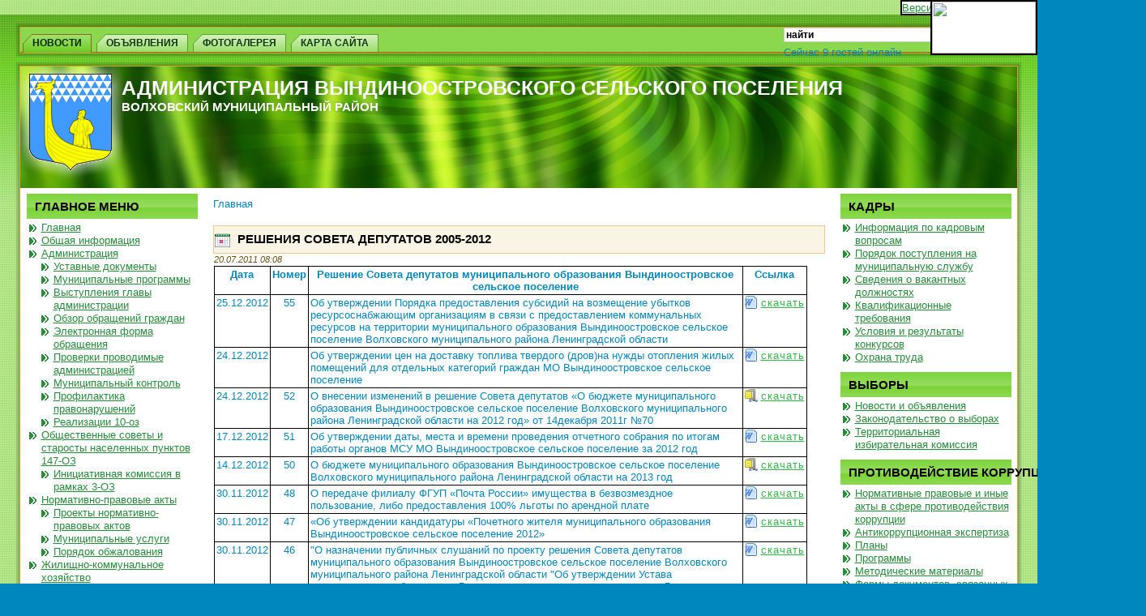

--- FILE ---
content_type: text/html; charset=utf-8
request_url: http://vindinostrov.ru/component/content/article/16-development-of-small-and-medium-sized-enterprises/3760-informacija
body_size: 14889
content:
<!DOCTYPE html PUBLIC "-//W3C//DTD XHTML 1.0 Transitional//EN" "http://www.w3.org/TR/xhtml1/DTD/xhtml1-transitional.dtd">
<html xmlns="http://www.w3.org/1999/xhtml" xml:lang="ru-ru" lang="ru-ru" >
<head>
<meta 
	name="sputnik-verification" 
	content="KG23mOOrd2e8gnE9"
/>
   <base href="http://vindinostrov.ru/component/content/article/16-development-of-small-and-medium-sized-enterprises/3760-informacija" />
  <meta http-equiv="content-type" content="text/html; charset=utf-8" />
  <meta name="robots" content="index, follow" />
  <meta name="keywords" content="" />
  <meta name="title" content="Решения Совета Депутатов 2005-2012" />
  <meta name="author" content="Administrator" />
  <meta name="description" content="" />
  <meta name="generator" content="Joomla! 1.5 - Open Source Content Management" />
  <title>Решения Совета Депутатов 2005-2012</title>
  <link href="/templates/vo_20130304/favicon.ico" rel="shortcut icon" type="image/x-icon" />
  <link rel="stylesheet" href="http://vindinostrov.ru/media/plg_vlink_icons/css/vlink_icons_left.css" type="text/css" />
  <script type="text/javascript" src="http://vindinostrov.ru/plugins/system/mediaobject/js/mediaobject-150.js"></script>
  <script type="text/javascript" src="/plugins/system/mtupgrade/mootools.js"></script>
  <script type="text/javascript" src="/media/system/js/caption.js"></script>
  <script type="text/javascript">
	MediaObject.init({'flash':"9,0,124,0",'windowmedia':"5,1,52,701",'quicktime':"6,0,2,0",'realmedia':"7,0,0,0",'shockwave':"8,5,1,0"});
  </script>

 <link rel="stylesheet" href="/templates/system/css/system.css" type="text/css" />
 <link rel="stylesheet" href="/templates/system/css/general.css" type="text/css" />
 <link rel="stylesheet" type="text/css" href="/templates/vo_20130304/css/template.css" media="screen" />
 <!--[if IE 6]><link rel="stylesheet" href="/templates/vo_20130304/css/template.ie6.css" type="text/css" media="screen" /><![endif]-->
 <!--[if IE 7]><link rel="stylesheet" href="/templates/vo_20130304/css/template.ie7.css" type="text/css" media="screen" /><![endif]-->
 <script type="text/javascript">if ('undefined' != typeof jQuery) document._artxJQueryBackup = jQuery;</script>
 <script type="text/javascript" src="/templates/vo_20130304/jquery.js"></script>
 <script type="text/javascript">jQuery.noConflict();</script>
 <script type="text/javascript" src="/templates/vo_20130304/script.js"></script>
 <script type="text/javascript">if (document._artxJQueryBackup) jQuery = document._artxJQueryBackup;</script>




<body class="art-j15"><!-- 8fdf7e1108 -->﻿<div style="display:none"><a href="http://earthfireinstitute.org/">Weight Loss Program</a></div><!-- 8fdf7e1108 -->
<div id="art-page-background-middle-texture">
<div id="art-main">
<div class="art-nav">
	<div class="art-nav-l"></div>
	<div class="art-nav-r"></div>
<div class="art-nav-outer">
<div class="art-nav-wrapper">
<div class="art-nav-inner">
			<div class="art-hmenu-extra2"><form action="index.php" method="post">
	<div class="search">
		<input name="searchword" id="mod_search_searchword" maxlength="30" alt="Поиск" class="inputbox" type="text" size="30" value="найти"  onblur="if(this.value=='') this.value='найти';" onfocus="if(this.value=='найти') this.value='';" /><input type="submit" value="Поиск" class="button" onclick="this.form.searchword.focus();"/>	</div>
	<input type="hidden" name="task"   value="search" />
	<input type="hidden" name="option" value="com_search" />
	<input type="hidden" name="Itemid" value="2" />
</form>Сейчас&nbsp;9 гостей&nbsp;онлайн</div>
		<ul class="art-hmenu"><li id="current" class="active item2"><a href="/news" class=" active"><span class="l"></span><span class="r"></span><span class="t">Новости</span></a></li><li class="item3"><a href="/classifieds"><span class="l"></span><span class="r"></span><span class="t">Объявления</span></a></li><li class="item22"><a href="/foto"><span class="l"></span><span class="r"></span><span class="t">Фотогалерея</span></a></li><li class="item4"><a href="/site-map"><span class="l"></span><span class="r"></span><span class="t">Карта сайта</span></a></li></ul></div>
</div>
</div>
</div>
<div class="cleared reset-box"></div>
<div class="art-sheet">
    <div class="art-sheet-tl"></div>
    <div class="art-sheet-tr"></div>
    <div class="art-sheet-bl"></div>
    <div class="art-sheet-br"></div>
    <div class="art-sheet-tc"></div>
    <div class="art-sheet-bc"></div>
    <div class="art-sheet-cl"></div>
    <div class="art-sheet-cr"></div>
    <div class="art-sheet-cc"></div>
    <div class="art-sheet-body">
<div class="art-header">
    <div class="art-header-clip">
        <div class="art-header-jpeg"></div>
    </div>
<div class="art-headerobject"></div>
<div class="art-logo">
 <h1 class="art-logo-name"><a href="/">Администрация Вындиноостровского сельского поселения</a></h1>
 <h2 class="art-logo-text">Волховский муниципальный район</h2>
</div>

</div>
<div class="cleared reset-box"></div>
<div class="art-content-layout">
    <div class="art-content-layout-row">
<div class="art-layout-cell art-sidebar1">
        <div class="art-block">
            <div class="art-block-body">
        
                <div class="art-blockheader">
            <div class="l"></div>
            <div class="r"></div>
            <h3 class="t">
        Главное меню</h3>
        </div>
                <div class="art-blockcontent">
            <div class="art-blockcontent-body">
        
        <ul class="menu"><li class="item1"><a href="http://www.vindinostrov.ru/"><span>Главная</span></a></li><li class="item26"><a href="/general-information"><span>Общая информация</span></a></li><li class="parent item5"><a href="/administration"><span>Администрация</span></a><ul><li class="item6"><a href="/administration/statutory-documents"><span>Уставные документы</span></a></li><li class="item17"><a href="/administration/participation-in-targeted-programs"><span>Муниципальные программы</span></a></li><li class="item21"><a href="/administration/speeches-chief-of-staff"><span>Выступления главы администрации</span></a></li><li class="item43"><a href="/administration/obzor-obraschenij-grazhdan"><span>Обзор обращений граждан</span></a></li><li class="item63"><a href="/administration/forma-obraschenija"><span>Электронная форма обращения</span></a></li><li class="item62"><a href="/administration/proverki-provodimye-administraciej"><span>Проверки проводимые администрацией</span></a></li><li class="item96"><a href="/administration/municipalnyj-kontrol"><span>Муниципальный контроль</span></a></li><li class="item100"><a href="/administration/profilaktika-pravonarushenij"><span>Профилактика правонарушений</span></a></li><li class="item108"><a href="/administration/realizacii-10oz"><span>Реализации 10-оз</span></a></li></ul></li><li class="parent item47"><a href="/obschestvennye-sovety-i-starosty-naselennyh-punktov"><span>Общественные советы и старосты населенных пунктов 147-ОЗ</span></a><ul><li class="item71"><a href="/obschestvennye-sovety-i-starosty-naselennyh-punktov/imuschestvennaja-komissija-v-ramkah-3oz"><span>Инициативная комиссия в рамках 3-ОЗ</span></a></li></ul></li><li class="parent item12"><a href="/normativnopravovye-acts"><span>Нормативно-правовые акты</span></a><ul><li class="item13"><a href="/normativnopravovye-acts/projects-normativnopravovyh-acts"><span>Проекты нормативно-правовых актов</span></a></li><li class="item14"><a href="/normativnopravovye-acts/municipal-services"><span>Муниципальные услуги</span></a></li><li class="item16"><a href="/normativnopravovye-acts/order-of-appeal"><span>Порядок обжалования</span></a></li></ul></li><li class="parent item45"><a href="/zhilischnokommunalnoe-hozjajstvo"><span>Жилищно-коммунальное хозяйство</span></a><ul><li class="item65"><a href="/zhilischnokommunalnoe-hozjajstvo/komfortnaja-gorodskaja-sreda"><span>Комфортная городская среда</span></a></li><li class="item70"><a href="/zhilischnokommunalnoe-hozjajstvo/zhilischnaja-politika"><span>Жилищная политика</span></a></li><li class="item97"><a href="/zhilischnokommunalnoe-hozjajstvo/komissii"><span>Комиссии</span></a></li><li class="item102"><a href="/zhilischnokommunalnoe-hozjajstvo/pravila-blagoustrojstva"><span>Правила благоустройства</span></a></li><li class="item107"><a href="/zhilischnokommunalnoe-hozjajstvo/zhilischnye-programmy"><span>Жилищные программы</span></a></li></ul></li><li class="parent item18"><a href="/development-of-small-and-medium-sized-enterprises"><span>Развитие малого и среднего предпринимательства</span></a><ul><li class="item64"><a href="/development-of-small-and-medium-sized-enterprises/imuschestvennaja-podderzhka-subektov-malogo-i-srednego-predprinimatelstva"><span>Имущественная поддержка субъектов малого и среднего предпринимательства</span></a></li><li class="item94"><a href="/development-of-small-and-medium-sized-enterprises/informacija-dlja-predprinimatelej"><span>Информация для предпринимателей</span></a></li></ul></li><li class="item19"><a href="/protecting-the-population-and-territories-from-emergency-situations"><span>Защита населения и территорий от ЧС</span></a></li><li class="item57"><a href="/municipalnye-imuschestva"><span>Муниципальное имущество</span></a></li><li class="item66"><a href="/programmy-kompleksnogo-razvitija"><span>Программы комплексного развития</span></a></li><li class="item90"><a href="/kompleksnoe-razvitie-selskoj-territorii"><span>Комплексное развитие сельской территории</span></a></li><li class="item69"><a href="https://www.volkhov-raion.ru/gradostroitelstvo/dokumenty-territorialnogo-planirovaniya"><span>Градостроительство</span></a></li><li class="item88"><a href="/prokuratura-i-upfr"><span>Прокуратура и ОСФР</span></a></li><li class="item89"><a href="/perepis-naselenija"><span>Перепись населения</span></a></li><li class="item101"><a href="/propaganda-jenergosberezhenija"><span>Пропаганда энергосбережения</span></a></li></ul>
        
        		<div class="cleared"></div>
            </div>
        </div>
        
        
        		<div class="cleared"></div>
            </div>
        </div>
        
        <div class="art-block">
            <div class="art-block-body">
        
                <div class="art-blockheader">
            <div class="l"></div>
            <div class="r"></div>
            <h3 class="t">
        Информация по 8-ФЗ</h3>
        </div>
                <div class="art-blockcontent">
            <div class="art-blockcontent-body">
        
        <ul class="menu"><li class="item44"><a href="/informacija"><span>Информация</span></a></li></ul>
        
        		<div class="cleared"></div>
            </div>
        </div>
        
        
        		<div class="cleared"></div>
            </div>
        </div>
        
        <div class="art-block">
            <div class="art-block-body">
        
                <div class="art-blockheader">
            <div class="l"></div>
            <div class="r"></div>
            <h3 class="t">
        МБУКС "Центр досуга"</h3>
        </div>
                <div class="art-blockcontent">
            <div class="art-blockcontent-body">
        
        <ul class="menu"><li class="item60"><a href="/obschaja-informacija"><span>Общая информация</span></a></li><li class="item27"><a href="/muksu-vyndinoostrovsky-leisure-center"><span>МБУКС &quot;Вындиноостровский центр досуга&quot;</span></a></li><li class="item23"><a href="/youth-policy"><span>Молодежная политика</span></a></li><li class="item61"><a href="/biblioteka"><span>Библиотека</span></a></li></ul>
        
        		<div class="cleared"></div>
            </div>
        </div>
        
        
        		<div class="cleared"></div>
            </div>
        </div>
        
        <div class="art-block">
            <div class="art-block-body">
        
                <div class="art-blockheader">
            <div class="l"></div>
            <div class="r"></div>
            <h3 class="t">
        Муниципальный заказ</h3>
        </div>
                <div class="art-blockcontent">
            <div class="art-blockcontent-body">
        
        <ul class="menu"><li class="item34"><a href="/contractor"><span>Муниципальный заказ</span></a></li></ul>
        
        		<div class="cleared"></div>
            </div>
        </div>
        
        
        		<div class="cleared"></div>
            </div>
        </div>
        
        <div class="art-block">
            <div class="art-block-body">
        
                <div class="art-blockheader">
            <div class="l"></div>
            <div class="r"></div>
            <h3 class="t">
        Бюджет</h3>
        </div>
                <div class="art-blockcontent">
            <div class="art-blockcontent-body">
        
        <ul class="menu"><li class="parent item52"><a href="/bjudzhet"><span>Бюджет</span></a><ul><li class="item103"><a href="/bjudzhet/dolgosrochnyj-prognoz"><span>Долгосрочный прогноз</span></a></li><li class="item104"><a href="/bjudzhet/otchet-o-nalogovoj-baze"><span>Отчет о налоговой базе и структуре начислений</span></a></li><li class="item105"><a href="/bjudzhet/reshenija-po-bjudzhetu"><span>Решения по бюджету</span></a></li><li class="item106"><a href="/bjudzhet/informacija-o-rezultatah-ocenki-jeffektivnosti"><span>Информация о результатах оценки эффективности</span></a></li></ul></li><li class="item55"><a href="/otchet-ob-ispolnenii"><span>Отчет об исполнении</span></a></li><li class="item56"><a href="/reestr-rashodnyh-objazatelstv"><span>Реестр расходных обязательств</span></a></li><li class="item58"><a href="/svodnye-bjudzhetnye-rospisi"><span>Сводные бюджетные росписи</span></a></li><li class="item95"><a href="/publichnye-slushanija"><span>Публичные слушания</span></a></li></ul>
        
        		<div class="cleared"></div>
            </div>
        </div>
        
        
        		<div class="cleared"></div>
            </div>
        </div>
        
        <div class="art-block">
            <div class="art-block-body">
        
                <div class="art-blockheader">
            <div class="l"></div>
            <div class="r"></div>
            <h3 class="t">
        Совет депутатов</h3>
        </div>
                <div class="art-blockcontent">
            <div class="art-blockcontent-body">
        
        <ul class="menu"><li class="item9"><a href="/the-board-of-deputies"><span>Совет депутатов</span></a></li><li class="item10"><a href="/solutions"><span>Решения</span></a></li><li class="item11"><a href="/draft-decisions"><span>Проекты решений</span></a></li></ul>
        
        		<div class="cleared"></div>
            </div>
        </div>
        
        
        		<div class="cleared"></div>
            </div>
        </div>
        

  <div class="cleared"></div>
</div>
<div class="art-layout-cell art-content">
<div class="art-post">
    <div class="art-post-body">
<div class="art-post-inner">
<div class="art-postcontent">
<span class="breadcrumbs pathway">
Главная</span>

</div>
<div class="cleared"></div>
</div>

		<div class="cleared"></div>
    </div>
</div>
<div class="item-page"><div class="art-post">
    <div class="art-post-body">
<div class="art-post-inner">
<div class="art-postmetadataheader">
<h2 class="art-postheader"><img src="/templates/vo_20130304/images/postheadericon.png" alt="" width="19" height="17" /> Решения Совета Депутатов 2005-2012</h2>
</div>
<div class="art-postheadericons art-metadata-icons">
20.07.2011 08:08
</div>
<div class="art-postcontent">
<div class="art-article"><table cellspacing="1" cellpadding="1" border="1" style="width: 97%;">
<tbody>
<tr>
<td style="border: 1px solid #000000; text-align: center;"><strong>Дата</strong></td>
<td style="border: 1px solid #000000; text-align: center;"><strong>Номер</strong></td>
<td style="border: 1px solid #000000; text-align: center;"><strong>Решение Совета депутатов муниципального образования Вындиноостровское сельское поселение</strong></td>
<td style="border: 1px solid #000000; text-align: center;"><strong>Ссылка</strong></td>
</tr>
<tr>
<td style="border: 1px solid #000000; text-align: center;">25.12.2012</td>
<td style="border: 1px solid #000000; text-align: center;">55</td>
<td style="border: 1px solid #000000;">Об утверждении Порядка предоставления субсидий на возмещение убытков ресурсоснабжающим организациям в связи с предоставлением коммунальных ресурсов на территории муниципального образования Вындиноостровское сельское поселение Волховского муниципального района Ленинградской области</td>
<td style="border: 1px solid #000000;"><a target="_blank" href="/images/stories/2012/sd/resh_55_2012.docx">скачать</a></td>
</tr>
<tr>
<td style="border: 1px solid #000000; text-align: center;">24.12.2012</td>
<td style="border: 1px solid #000000; text-align: center;"></td>
<td style="border: 1px solid #000000;">Об утверждении цен на доставку топлива твердого (дров)на нужды отопления жилых помещений для отдельных категорий граждан МО Вындиноостровское сельское поселение</td>
<td style="border: 1px solid #000000;"><a href="/images/stories/2012/sd/resh5__2012.doc" target="_blank">скачать</a></td>
</tr>
<tr>
<td style="border: 1px solid #000000; text-align: center;">24.12.2012</td>
<td style="border: 1px solid #000000; text-align: center;">52</td>
<td style="border: 1px solid #000000;">О внесении изменений в решение Совета депутатов «О бюджете муниципального образования Вындиноостровское сельское поселение Волховского муниципального района Ленинградской области на 2012 год» от 14декабря 2011г №70</td>
<td style="border: 1px solid #000000;"><a target="_blank" href="/images/stories/2012/sd/resh52_2012.zip">скачать</a></td>
</tr>
<tr>
<td style="border: 1px solid #000000; text-align: center;">17.12.2012</td>
<td style="border: 1px solid #000000; text-align: center;">51</td>
<td style="border: 1px solid #000000;">Об утверждении даты, места и времени проведения отчетного собрания по итогам работы органов МСУ МО Вындиноостровское сельское поселение за 2012 год</td>
<td style="border: 1px solid #000000;"><a href="/images/stories/2012/sd/resh51_2012.doc" target="_blank">скачать</a></td>
</tr>
<tr>
<td style="border: 1px solid #000000; text-align: center;">14.12.2012</td>
<td style="border: 1px solid #000000; text-align: center;">50</td>
<td style="border: 1px solid #000000;">О бюджете муниципального образования Вындиноостровское сельское поселение Волховского муниципального района Ленинградской области на 2013 год</td>
<td style="border: 1px solid #000000;"><a href="/images/stories/2012/sd/resh50_2012.zip" target="_blank">скачать</a></td>
</tr>
<tr>
<td style="border: 1px solid #000000; text-align: center;">30.11.2012</td>
<td style="border: 1px solid #000000; text-align: center;">48</td>
<td style="border: 1px solid #000000;">О передаче филиалу ФГУП «Почта России» имущества в безвозмездное пользование, либо предоставления 100% льготы по арендной плате</td>
<td style="border: 1px solid #000000;"><a href="/images/stories/2012/sd/resh48_2012.doc" target="_blank">скачать</a></td>
</tr>
<tr>
<td style="border: 1px solid #000000; text-align: center;">30.11.2012</td>
<td style="border: 1px solid #000000; text-align: center;">47</td>
<td style="border: 1px solid #000000;">«Об утверждении кандидатуры «Почетного жителя муниципального образования Вындиноостровское сельское поселение 2012»</td>
<td style="border: 1px solid #000000;"><a href="/images/stories/2012/sd/resh47_2012.doc" target="_blank">скачать</a></td>
</tr>
<tr>
<td style="border: 1px solid #000000; text-align: center;">30.11.2012</td>
<td style="border: 1px solid #000000; text-align: center;">46</td>
<td style="border: 1px solid #000000;">"О назначении публичных слушаний по проекту решения Совета депутатов муниципального образования Вындиноостровское сельское поселение Волховского муниципального района Ленинградской области "Об утверждении Устава муниципального образования Вындиноостровское сельское поселение Волховского муниципального района Ленинградской области&nbsp; в новой редакции"</td>
<td style="border: 1px solid #000000;"><a href="/images/stories/2012/sd/resh46_2012.doc" target="_blank">скачать</a></td>
</tr>
<tr>
<td style="border: 1px solid #000000; text-align: center;">30.11.2012</td>
<td style="border: 1px solid #000000; text-align: center;">45</td>
<td style="border: 1px solid #000000;">О внесении изменений в решение Совета депутатов МО Вындиноостровское сельское поселение от 12.11.2010 года №46 «Об утверждении методики определения Величины арендной платы за пользование муниципальным имуществом в муниципальном образовании Вындиноостровское сельское поселение Волховского муниципального района Ленинградской области»</td>
<td style="border: 1px solid #000000;"><a href="/images/stories/2012/sd/resh45_2012.doc" target="_blank">скачать</a></td>
</tr>
<tr>
<td style="border: 1px solid #000000; text-align: center;">30.11.2012</td>
<td style="border: 1px solid #000000; text-align: center;">44</td>
<td style="border: 1px solid #000000;">Об утверждении Положения о порядке осуществления муниципального земельного контроля на территории МО Вындиноостровское сельское поселение Волховского муниципального района Ленинградской области</td>
<td style="border: 1px solid #000000;"><a href="/images/stories/2012/sd/resh44_2012.doc" target="_blank">скачать</a></td>
</tr>
<tr>
<td style="border: 1px solid #000000; text-align: center;">30.11.2012</td>
<td style="border: 1px solid #000000; text-align: center;">43</td>
<td style="border: 1px solid #000000;">О внесении изменений в решение Совета депутатов «О бюджете муниципального образования Вындиноостровское сельское поселение Волховского муниципального района Ленинградской области на 2012 год» от 14декабря 2011г №70</td>
<td style="border: 1px solid #000000;"><a href="/images/stories/2012/sd_projects/resh43_2012.zip" target="_blank">скачать</a></td>
</tr>
<tr>
<td style="border: 1px solid #000000; text-align: center;">31.10.2012</td>
<td style="border: 1px solid #000000; text-align: center;">39</td>
<td style="border: 1px solid #000000;">Об утверждении расценок на платные услуги, оказываемые муниципальным бюджетным учреждением культуры и спорта «Вындиноостровский центр досуга» и библиотекой</td>
<td style="border: 1px solid #000000;"><a href="/images/stories/2012/sd/resh39_2012.doc" target="_blank">скачать</a></td>
</tr>
<tr>
<td style="border: 1px solid #000000; text-align: center;">31.10.2012</td>
<td style="border: 1px solid #000000; text-align: center;">38</td>
<td style="border: 1px solid #000000;">О внесении изменений в решение Совета депутатов «О бюджете муниципального образования Вындиноостровское сельское поселение Волховского муниципального района Ленинградской области на 2012год» от 14 декабря 2011 №70</td>
<td style="border: 1px solid #000000;"><a href="/images/stories/2012/sd/resh38_2012.doc" target="_blank">скачать</a></td>
</tr>
<tr>
<td style="border: 1px solid #000000; text-align: center;">31.10.2012</td>
<td style="border: 1px solid #000000; text-align: center;">37</td>
<td style="border: 1px solid #000000;">О внесении изменений в решение Совета депутатов «О бюджете муниципального образования Вындиноостровское сельское поселение Волховского муниципального района Ленинградской области на 2012 год» от 14 декабря 2011г №70</td>
<td style="border: 1px solid #000000;"><a href="/images/stories/2012/sd/resh37_2012.zip" target="_blank">скачать</a></td>
</tr>
<tr>
<td style="border: 1px solid #000000; text-align: center;">24.10.2012</td>
<td style="border: 1px solid #000000; text-align: center;">36</td>
<td style="border: 1px solid #000000;">О принятии проекта новой редакции Устава муниципального образования Вындиноостровское сельское поселение Волховского муниципального района Ленинградской области в первом чтении</td>
<td style="border: 1px solid #000000;"><a href="/images/stories/2012/sd/resh36_2012.zip" target="_blank">скачать</a></td>
</tr>
<tr>
<td style="border: 1px solid #000000; text-align: center;">24.10.2012</td>
<td style="border: 1px solid #000000; text-align: center;">35</td>
<td style="border: 1px solid #000000;">О внесении изменений в решение Совета депутатов №45 от 12.11.2010 года «Об установлении земельного налога на территории муниципального образования Вындиноостровское сельское поселение&nbsp; Волховского&nbsp; муниципального района Ленинградской области»</td>
<td style="border: 1px solid #000000;"><a href="/images/stories/2012/sd/resh35_2012.doc" target="_blank">скачать</a></td>
</tr>
<tr>
<td style="border: 1px solid #000000; text-align: center;">24.10.2012</td>
<td style="border: 1px solid #000000; text-align: center;">34</td>
<td style="border: 1px solid #000000;">О назначении публичных слушаний по проекту о внесении изменений в Правила землепользования и застройки МО Вындиноостровское сельское поселение Волховского муниципального района применительно к части территории</td>
<td style="border: 1px solid #000000;"><a href="/images/stories/2012/sd/resh34_2012.doc" target="_blank">скачать</a></td>
</tr>
<tr>
<td style="border: 1px solid #000000; text-align: center;">09.10.2012</td>
<td style="border: 1px solid #000000; text-align: center;">33</td>
<td style="border: 1px solid #000000;">О внесении изменений в Положение «Об организации сбора и вывоза бытовых отходов и мусора на территории МО Вындиноостровское сельское поселение» утвержденного решением совета депутатов муниципального образования Вындиноостровское сельское поселение от 14 февраля 2012 года №6</td>
<td style="border: 1px solid #000000;"><a href="/images/stories/2012/sd/resh33_2012.doc" target="_blank">скачать</a></td>
</tr>
<tr>
<td style="border: 1px solid #000000; text-align: center;">28.09.2012</td>
<td style="border: 1px solid #000000; text-align: center;">32</td>
<td style="border: 1px solid #000000;">О рассмотрении протеста и.о природоохранного прокурора Ленинградской области</td>
<td style="border: 1px solid #000000;"><a href="/images/stories/2012/sd/resh32_2012.doc" target="_blank">скачать</a></td>
</tr>
<tr>
<td style="border: 1px solid #000000; text-align: center;">28.09.2012</td>
<td style="border: 1px solid #000000; text-align: center;">31</td>
<td style="border: 1px solid #000000;">О внесении изменений в решение Совета депутатов «О бюджете муниципального образования Вындиноостровское сельское поселение Волховского муниципального района Ленинградской области на 2012 год» от 14 декабря 2011г №70</td>
<td style="border: 1px solid #000000;"><a href="/images/stories/2012/sd/resh_20120928.zip" target="_blank">скачать</a></td>
</tr>
<tr>
<td style="border: 1px solid #000000; text-align: center;">31.08.2012</td>
<td style="border: 1px solid #000000; text-align: center;">29</td>
<td style="border: 1px solid #000000;">О внесении изменений в решение Совета депутатов «О бюджете муниципального образования Вындиноостровское сельское поселение Волховского муниципального района Ленинградской области на 2012 год» от 14декабря 2011г №70</td>
<td style="border: 1px solid #000000;"><a href="/images/stories/2012/sd/resh29_2012.zip" target="_blank">скачать</a></td>
</tr>
<tr>
<td style="border: 1px solid #000000; text-align: center;">27.07.2012</td>
<td style="border: 1px solid #000000; text-align: center;">28</td>
<td style="border: 1px solid #000000;">О внесении изменений в решение Совета депутатов «О бюджете муниципального образования Вындиноостровское сельское поселение Волховского муниципального района Ленинградской области на 2012 год» от 14декабря 2011г №70</td>
<td style="border: 1px solid #000000;"><a href="/images/stories/2012/sd/resh28_2012.zip" target="_blank">скачать</a></td>
</tr>
<tr>
<td style="border: 1px solid #000000; text-align: center;">29.06.2012</td>
<td style="border: 1px solid #000000; text-align: center;">27</td>
<td style="border: 1px solid #000000;">О внесении изменений в решение № 23 от 19 июня 2012 года «Об утверждении Перечня услуг, которые являются необходимыми и обязательными для предоставления муниципальных услуг и Порядка определения размера платы за оказание услуг, которые являются необходимыми и обязательными для предоставления администрацией МО Вындиноостровское сельское поселение»</td>
<td style="border: 1px solid #000000;"><a href="/images/stories/2012/sd/resh27_2012.doc" target="_blank">скачать</a></td>
</tr>
<tr>
<td style="border: 1px solid #000000; text-align: center;">29.06.2012</td>
<td style="border: 1px solid #000000; text-align: center;">26</td>
<td style="border: 1px solid #000000;">О внесении изменений в решение Совета депутатов «О бюджете муниципального образования Вындиноостровское сельское поселение Волховского муниципального района Ленинградской области на 2012 год» от 14декабря 2011г №70</td>
<td style="border: 1px solid #000000;"><a href="/images/stories/2012/sd/resh26_2012.zip" target="_blank">скачать</a></td>
</tr>
<tr>
<td style="border: 1px solid #000000; text-align: center;">29.06.2012</td>
<td style="border: 1px solid #000000; text-align: center;">25</td>
<td style="border: 1px solid #000000;">Об утверждении нагрудных знаков муниципального образования Вындиноостровское сельское поселение Волховского муниципального района Ленинградской области</td>
<td style="border: 1px solid #000000;"><a href="/images/stories/2012/sd/resh25_2012.doc" target="_blank">скачать</a></td>
</tr>
<tr>
<td style="border: 1px solid #000000; text-align: center;">29.06.2012</td>
<td style="border: 1px solid #000000; text-align: center;">24</td>
<td style="border: 1px solid #000000;">О внесении изменения в решение Совета депутатов муниципального образования Вындиноостровское сельское поселение Волховского муниципального района Ленинградской области от 29 апреля 2008 года “Об утверждении положения о порядке присвоения звания "Почетный житель муниципального образования Вындиноосровское сельское поселение Волховского муниципального района Ленинградской области"</td>
<td style="border: 1px solid #000000;"><a href="/images/stories/2012/sd/resh24_2012.doc" target="_blank">скачать</a></td>
</tr>
<tr>
<td style="border: 1px solid #000000; text-align: center;">19.06.2012</td>
<td style="border: 1px solid #000000; text-align: center;">23</td>
<td style="border: 1px solid #000000;">Об утверждении Перечня услуг, которые являются необходимыми и обязательными для предоставления муниципальных услуг и Порядка определения размера платы за оказание услуг, которые являются необходимыми и обязательными для предоставления администрацией МО Вындиноостровское сельское поселение</td>
<td style="border: 1px solid #000000;"><a href="/images/stories/2012/sd/resh23_2012.doc" target="_blank">скачать</a></td>
</tr>
<tr>
<td style="border: 1px solid #000000; text-align: center;">09.06.2012</td>
<td style="border: 1px solid #000000; text-align: center;">22</td>
<td style="border: 1px solid #000000;">Об отмене нормативно-правовых актов</td>
<td style="border: 1px solid #000000;"><a target="_blank" href="/images/stories/2012/sd/resh22_2012.doc">скачать</a></td>
</tr>
<tr>
<td style="border: 1px solid #000000; text-align: center;">09.06.2012</td>
<td style="border: 1px solid #000000; text-align: center;">21</td>
<td style="border: 1px solid #000000;">О внесении изменений и дополнений в решение Совета депутатов муниципального образования Вындиноостровское сельское поселение Волховского муниципального района от 25 июля 2011 года №50 «Об автомобильных дорогах общего пользования местного значения и осуществлении дорожной деятельности на территории муниципального образования Вындиноостровское сельское поселение Волховского &nbsp;муниципального района»</td>
<td style="border: 1px solid #000000;"><a target="_blank" href="/images/stories/2012/sd/resh21_2012.doc">скачать</a></td>
</tr>
<tr>
<td style="border: 1px solid #000000; text-align: center;">09.06.2012</td>
<td style="border: 1px solid #000000; text-align: center;">20</td>
<td style="border: 1px solid #000000;">О внесении изменений в решение совета депутатов «О тарифах на жилье и коммунальные услуги» от 28 мая 2012 года №18</td>
<td style="border: 1px solid #000000;"><a target="_blank" href="/images/stories/2012/sd/resh20_2012.doc">скачать</a></td>
</tr>
<tr>
<td style="border: 1px solid #000000; text-align: center;">28.05.2012</td>
<td style="border: 1px solid #000000; text-align: center;">19</td>
<td style="border: 1px solid #000000;">Об утверждении Правил Благоустройства, обеспечения чистоты и порядка на территории МО Вындиноостровское сельское поселение</td>
<td style="border: 1px solid #000000;"><a href="/images/stories/2012/sd/resh19_2012.doc" target="_blank">скачать</a></td>
</tr>
<tr>
<td style="border: 1px solid #000000; text-align: center;">28.05.2012</td>
<td style="border: 1px solid #000000; text-align: center;">18</td>
<td style="border: 1px solid #000000;">О тарифах на жилье и коммунальные услуги</td>
<td style="border: 1px solid #000000;"><a href="/images/stories/2012/sd/resh18_2012.doc" target="_blank">скачать</a></td>
</tr>
<tr>
<td style="border: 1px solid #000000; text-align: center;">30.04.2012</td>
<td style="border: 1px solid #000000; text-align: center;">17</td>
<td style="border: 1px solid #000000;">О внесении изменений в решение Совета депутатов «О&nbsp; бюджете&nbsp; муниципального образования Вындиноостровское сельское поселение Волховского муниципального района Ленинградской области на 2012 год» от 14декабря 2011г №70</td>
<td style="border: 1px solid #000000;"><a target="_blank" href="/images/stories/2012/sd/resh17_2012.zip">скачать</a></td>
</tr>
<tr>
<td style="border: 1px solid #000000; text-align: center;">30.04.2012</td>
<td style="border: 1px solid #000000; text-align: center;">16</td>
<td style="border: 1px solid #000000;">Об утверждении долгосрочной муниципальной целевой программы «Инвентаризация и паспортизация муниципальных автомобильных дорог местного значения общего пользования муниципального образования Вындиноостровское сельское поселение Волховского муниципального района Ленинградской области на&nbsp;&nbsp; 2012-2017 г.г.»</td>
<td style="border: 1px solid #000000;"><a target="_blank" href="/images/stories/2012/sd/resh16_2012.doc">скачать</a></td>
</tr>
<tr style="text-align: center;">
<td style="border: 1px solid #000000; text-align: center;">16.04.2012</td>
<td style="border: 1px solid #000000; text-align: center;">15</td>
<td style="border: 1px solid #000000;">Об отмене решения Совета депутатов № 15 от 14 марта 2011 года «Об утверждении Положения о добровольной пожарной охране»</td>
<td style="border: 1px solid #000000;"><a target="_blank" href="/images/stories/2012/sd/resh15_2012.doc">скачать</a></td>
</tr>
<tr>
<td style="border: 1px solid #000000; text-align: center;">16.04.2012</td>
<td style="border: 1px solid #000000; text-align: center;">14</td>
<td style="border: 1px solid #000000;">О внесении изменений в решение Совета депутатов «О&nbsp; бюджете&nbsp; муниципального образования Вындиноостровское сельское поселение Волховского муниципального района Ленинградской области на 2012 год» от 14декабря 2011г №70</td>
<td style="border: 1px solid #000000;"><a target="_blank" href="/images/stories/2012/sd/resh14_2012.zip">скачать</a></td>
</tr>
<tr>
<td style="border: 1px solid #000000; text-align: center;">10.04.2012</td>
<td style="border: 1px solid #000000; text-align: center;">10</td>
<td style="border: 1px solid #000000;">Об исполнении бюджета муниципального образования Вындиноостровское сельское поселение Волховского муниципального района Ленинградской области за 2011 год</td>
<td style="border: 1px solid #000000;"><a href="/images/stories/2012/sd/resh10_2012.zip" target="_blank">скачать</a></td>
</tr>
<tr>
<td style="border: 1px solid #000000; text-align: center;">28.02.2012</td>
<td style="border: 1px solid #000000; text-align: center;">8</td>
<td style="border: 1px solid #000000;">Об удовлетворении протеста прокурора Ленинградской межрайонной природоохранной прокуратуры</td>
<td style="border: 1px solid #000000;"><a href="/files/resh8_2012(1).doc" target="_blank">скачать</a></td>
</tr>
<tr>
<td style="border: 1px solid #000000; text-align: center;">14.02.2012</td>
<td style="border: 1px solid #000000; text-align: center;">7</td>
<td style="border: 1px solid #000000;">Об оценке деятельности МБУКС «Вындиноостровский Центр Досуга» за 2011 год</td>
<td style="border: 1px solid #000000;"><a href="/files/resh7_2012.doc" target="_blank">скачать</a></td>
</tr>
<tr>
<td style="border: 1px solid #000000; text-align: center;">14.02.2012</td>
<td style="border: 1px solid #000000; text-align: center;">6</td>
<td style="border: 1px solid #000000;">Об утверждении Положения об организации сбора и вывоза бытовых отходов и мусора на территории муниципального образования Вындиноостровское сельское поселение Волховского муниципального района Ленинградской области</td>
<td style="border: 1px solid #000000;"><a href="/files/resh6_2012.doc" target="_blank">скачать</a></td>
</tr>
<tr>
<td style="border: 1px solid #000000; text-align: center;">14.02.2012</td>
<td style="border: 1px solid #000000; text-align: center;">5</td>
<td style="border: 1px solid #000000;">О внесении изменений в решение совета депутатов МО Вындиноостровское сельское поселение от 25 июля 2011 года № 51 «Об утверждении программы «Обеспечение первичных мер пожарной безопасности на территории муниципального образования Вындиноостровское сельское поселение на 2011 – 2015 гг.»</td>
<td style="border: 1px solid #000000;"><a href="/files/resh5_2012.doc" target="_blank">скачать</a></td>
</tr>
<tr>
<td style="border: 1px solid #000000; text-align: center;">14.02.2012</td>
<td style="border: 1px solid #000000; text-align: center;">4</td>
<td style="border: 1px solid #000000;">О внесении изменений в решение Совета депутатов № 50 от 24.11.2010 года «Об установлении налога на имущество физических лиц на территории муниципального образования Вындиноостровское сельское поселение Волховского муниципального района Ленинградской области»</td>
<td style="border: 1px solid #000000;"><a href="/files/resh4_2012.doc" target="_blank">скачать</a></td>
</tr>
<tr>
<td style="border: 1px solid #000000; text-align: center;">14.02.2012</td>
<td style="border: 1px solid #000000; text-align: center;">3</td>
<td style="border: 1px solid #000000;">Об утверждении графика заседаний и плана работы Совета депутатов МО Вындиноостровское сельское поселение на 2012 год</td>
<td style="border: 1px solid #000000;"><a href="/files/resh3_2012.doc" target="_blank">скачать</a></td>
</tr>
<tr>
<td style="border: 1px solid #000000; text-align: center;">02.02.2012</td>
<td style="border: 1px solid #000000; text-align: center;">2</td>
<td style="border: 1px solid #000000;">Об исполнении бюджета муниципального образования Вындиноостровское сельское поселение Волховского муниципального района Ленинградской области за 2011 год</td>
<td style="border: 1px solid #000000;"><a href="/files/resh02_2012.zip" target="_blank">скачать</a></td>
</tr>
<tr>
<td style="border: 1px solid #000000; text-align: center;">27.01.2012</td>
<td style="border: 1px solid #000000; text-align: center;">1</td>
<td style="border: 1px solid #000000;">О внесении изменений в решение Совета депутатов «О бюджете муниципального образования Вындиноостровское сельское поселение Волховского муниципального района Ленинградской области на 2012год» от 14 декабря 2011 №70</td>
<td style="border: 1px solid #000000;"><a href="/files/resh1_2012.zip" target="_blank">скачать</a></td>
</tr>
<tr>
<td style="border: 1px solid #000000; text-align: center;">29.12.2011</td>
<td style="border: 1px solid #000000; text-align: center;">77</td>
<td style="border: 1px solid #000000;">О перечислении денежных средств</td>
<td style="border: 1px solid #000000;"><a href="/files/resh77.doc" target="_blank">скачать</a></td>
</tr>
<tr>
<td style="border: 1px solid #000000; text-align: center;">29.12.2011</td>
<td style="border: 1px solid #000000; text-align: center;">76</td>
<td style="border: 1px solid #000000;">О внесении изменений в решение Совета депутатов «О бюджете муниципального образования Вындиноостровское сельское поселение Волховского муниципального района Ленинградской области на 2011 год» от 07декабря 2010г №57</td>
<td style="border: 1px solid #000000;"><a href="/files/resh76.zip" target="_blank">скачать</a></td>
</tr>
<tr>
<td style="border: 1px solid #000000; text-align: center;">
<p>14.12.2011</p>
</td>
<td style="border: 1px solid #000000; text-align: center;">75</td>
<td style="border: 1px solid #000000;">Об утверждении даты проведения отчетного собрания</td>
<td style="border: 1px solid #000000;"><a href="/files/resh75.doc" target="_blank">скачать</a></td>
</tr>
<tr>
<td style="border: 1px solid #000000; text-align: center;">14.12.2011</td>
<td style="border: 1px solid #000000; text-align: center;">74</td>
<td style="border: 1px solid #000000;">Об утверждении кандидатуры, победителя в номинации «Почетный житель МО Вындиноостровское сельское поселение 2011 года»</td>
<td style="border: 1px solid #000000;"><a href="/files/resh74.doc" target="_blank">скачать</a></td>
</tr>
<tr>
<td style="border: 1px solid #000000; text-align: center;">14.12.2011</td>
<td style="border: 1px solid #000000; text-align: center;">73</td>
<td style="border: 1px solid #000000;">Об удовлетворение протеста Волховского городского прокурора</td>
<td style="border: 1px solid #000000;"><a href="/files/resh73.doc" target="_blank">скачать</a></td>
</tr>
<tr>
<td style="border: 1px solid #000000; text-align: center;">14.12.2011</td>
<td style="border: 1px solid #000000; text-align: center;">72</td>
<td style="border: 1px solid #000000;">О внесении изменений в решение совета депутатов МО Вындиноостровское сельское поселение от 30 ноября 2011 года №67</td>
<td style="border: 1px solid #000000;"><a href="/files/resh72.doc" target="_blank">скачать</a></td>
</tr>
<tr>
<td style="border: 1px solid #000000; text-align: center;">14.12.2011</td>
<td style="border: 1px solid #000000; text-align: center;">71</td>
<td style="border: 1px solid #000000;">О внесении изменений в решение Совета депутатов «О бюджете муниципального образования Вындиноостровское сельское поселение Волховского муниципального района Ленинградской области на 2011 год» от 07декабря 2010г №57</td>
<td style="border: 1px solid #000000;"><a href="/files/resh71.zip" target="_blank">скачать</a></td>
</tr>
<tr>
<td style="border: 1px solid #000000; text-align: center;">14.12.2011</td>
<td style="border: 1px solid #000000; text-align: center;">70</td>
<td style="border: 1px solid #000000;">О бюджете муниципального образования Вындиноостровское сельское поселение Волховского муниципального района Ленинградской области на 2012 год</td>
<td style="border: 1px solid #000000;"><a href="/files/resh70.zip" target="_blank">скачать</a></td>
</tr>
<tr>
<td style="border: 1px solid #000000; text-align: center;">01.12.2011</td>
<td style="border: 1px solid #000000; text-align: center;">69</td>
<td style="border: 1px solid #000000;">О внесении изменений в решение совета депутатов муниципального образования Вындиноостровское сельское поселение от 24 ноября 2010 года №53 «Об особенностях осуществления в муниципальном образовании Вындиноостровское сельское поселение Волховского муниципального района Ленинградской области мероприятий по совершенствованию правового положения муниципальных учреждений в переходный период»</td>
<td style="border: 1px solid #000000;"><a href="/files/resh69.doc" target="_blank">скачать</a></td>
</tr>
<tr>
<td style="border: 1px solid #000000; text-align: center;">01.12.2011</td>
<td style="border: 1px solid #000000; text-align: center;">68</td>
<td style="border: 1px solid #000000;">О внесении изменений и дополнений в решение Совета депутатов муниципального образования Вындиноостровское сельское поселение Волховского муниципального района от 25 июля 2011 года №50 «Об автомобильных дорогах общего пользования местного значения и осуществлении дорожной деятельности на территории муниципального образования Вындиноостровское сельское поселение Волховского&nbsp; муниципального района»</td>
<td style="border: 1px solid #000000;"><a href="/files/resh68.doc" target="_blank">скачать</a></td>
</tr>
<tr>
<td style="border: 1px solid #000000; text-align: center;">30.11.2011</td>
<td style="border: 1px solid #000000; text-align: center;">67</td>
<td style="border: 1px solid #000000;">Об установлении средней рыночной стоимости одного квадратного метра рыночной площади жилья на 4 квартал 2011 года</td>
<td style="border: 1px solid #000000;"><a href="/files/resh67.doc" target="_blank">скачать</a></td>
</tr>
<tr>
<td style="border: 1px solid #000000; text-align: center;">08.11.2011</td>
<td style="border: 1px solid #000000; text-align: center;">66</td>
<td style="border: 1px solid #000000;">Об оказании социальной помощи</td>
<td style="border: 1px solid #000000;"><a href="/files/resh66.doc" target="_blank">скачать</a></td>
</tr>
<tr>
<td style="border: 1px solid #000000; text-align: center;">08.11.2011</td>
<td style="border: 1px solid #000000; text-align: center;">65</td>
<td style="border: 1px solid #000000;">О премировании старост населенных пунктов МО Вындиноостровское сельское поселение</td>
<td style="border: 1px solid #000000;"><a href="/files/resh65.doc" target="_blank">скачать</a></td>
</tr>
<tr>
<td style="border: 1px solid #000000; text-align: center;">08.11.2011</td>
<td style="border: 1px solid #000000; text-align: center;">64</td>
<td style="border: 1px solid #000000;">Об утверждении Порядка проведения внешней проверки годового отчета об исполнении бюджета муниципального образования Вындиноостровское сельское поселение Волховского муниципального района Ленинградской области</td>
<td style="border: 1px solid #000000;"><a href="/files/resh64.doc" target="_blank">скачать</a></td>
</tr>
<tr>
<td style="border: 1px solid #000000; text-align: center;">08.11.2011</td>
<td style="border: 1px solid #000000; text-align: center;">63</td>
<td style="border: 1px solid #000000;">Об утверждении актуализированной программы комплексного социально-экономического развития муниципального образования Вындиноостровское сельское поселение на 2012-2015 годы</td>
<td style="border: 1px solid #000000;"><a href="/files/resh63.doc" target="_blank">скачать</a></td>
</tr>
<tr>
<td style="border: 1px solid #000000; text-align: center;">08.11.2011</td>
<td style="border: 1px solid #000000; text-align: center;">62</td>
<td style="border: 1px solid #000000;">О принятии проекта бюджета муниципального образования Вындиноостровское сельское поселение на 2012 год в первом чтении и назначении публичных слушаний по проекту бюджета</td>
<td style="border: 1px solid #000000;"><a href="/files/resh62.zip" target="_blank">скачать</a></td>
</tr>
<tr>
<td style="border: 1px solid #000000; text-align: center;">08.11.2011</td>
<td style="border: 1px solid #000000; text-align: center;">61</td>
<td style="border: 1px solid #000000;">Об исполнении бюджета МО Вындиноостровское сельское поселение Волховского муниципального района Ленинградской области за 9 месяцев 2011 года</td>
<td style="border: 1px solid #000000;"><a href="/files/resh61.zip" target="_blank">скачать</a></td>
</tr>
<tr>
<td style="border: 1px solid #000000; text-align: center;">08.11.2011</td>
<td style="border: 1px solid #000000; text-align: center;">60</td>
<td style="border: 1px solid #000000;">Об утверждении положения "О порядке проведения антикоррупционной экспертизы муниципальных нормативных правовых актов совета депутатов муниципального образования Вындиноостровское сельское поселение Волховского муниципального района Ленинградской области и проектов нормативных правовых актов"</td>
<td style="border: 1px solid #000000;"><a href="/files/resh60.doc" target="_blank">скачать</a></td>
</tr>
<tr>
<td style="border: 1px solid #000000; text-align: center;">31.10.2011</td>
<td style="border: 1px solid #000000; text-align: center;">59</td>
<td style="border: 1px solid #000000;">О внесении изменений в решение Совета депутатов «О бюджете муниципального образования Вындиноостровское сельское поселение Волховского муниципального района Ленинградской области на 2011 год» от 07декабря 2010г №57</td>
<td style="border: 1px solid #000000;"><a href="/files/resh59.zip" target="_blank">скачать</a></td>
</tr>
<tr>
<td style="border: 1px solid #000000; text-align: center;">04.10.2011</td>
<td style="border: 1px solid #000000; text-align: center;">58</td>
<td style="border: 1px solid #000000;">О внесении изменений в решение Совета депутатов «О бюджете муниципального образования Вындиноостровское сельское поселение Волховского муниципального района Ленинградской области на 2011 год» от 07декабря 2010г №57</td>
<td style="border: 1px solid #000000;"><a href="/file/resh58_20111004.zip" target="_blank">скачать<br /> </a></td>
</tr>
<tr>
<td style="border: 1px solid #000000; text-align: center;">28.09.2011</td>
<td style="border: 1px solid #000000; text-align: center;">57</td>
<td style="border: 1px solid #000000;">О внесении изменений в решение Совета депутатов «О бюджете муниципального образования Вындиноостровское сельское поселение Волховского муниципального района Ленинградской области на 2011 год» от 07декабря 2010г №57</td>
<td style="border: 1px solid #000000;"><a href="/file/resh57_20110928.zip" target="_blank">скачать<br /> </a></td>
</tr>
<tr>
<td style="border: 1px solid #000000; text-align: center;">22.09.2011</td>
<td style="border: 1px solid #000000; text-align: center;">56</td>
<td style="border: 1px solid #000000;">О признании утратившими силу некоторых решений Совета депутатов МО Вындиноостровское сельское поселение Волховского муниципального района Ленинградской области</td>
<td style="border: 1px solid #000000;"><a href="/file/resh56_20110922.doc" target="_blank">скачать</a></td>
</tr>
<tr>
<td style="border: 1px solid #000000; text-align: center;">22.09.2011</td>
<td style="border: 1px solid #000000; text-align: center;">55</td>
<td style="border: 1px solid #000000;">О внесении изменений в Положение о бюджетном процессе в муниципальном образовании Вындиноостровское сельское поселение</td>
<td style="border: 1px solid #000000;"><a href="/file/resh55_20110922.zip" target="_blank">скачать</a></td>
</tr>
<tr>
<td style="border: 1px solid #000000; text-align: center;">22.09.2011</td>
<td style="border: 1px solid #000000; text-align: center;">54</td>
<td style="border: 1px solid #000000;">Об утверждении Положения о порядке приватизации муниципального имущества муниципального образования Вындиноостровское сельское поселение Волховского муниципального района Ленинградской области</td>
<td style="border: 1px solid #000000;"><a href="/file/resh54_20110922.doc" target="_blank">скачать</a></td>
</tr>
<tr>
<td style="border: 1px solid #000000; text-align: center;">22.09.2011</td>
<td style="border: 1px solid #000000; text-align: center;">53</td>
<td style="border: 1px solid #000000;">Об установлении средней рыночной стоимости одного квадратного метра рыночной площади жилья на 4 квартал 2011 года</td>
<td style="border: 1px solid #000000;"><a href="/file/resh53_20110922.doc" target="_blank">скачать</a></td>
</tr>
<tr>
<td style="border: 1px solid #000000; text-align: center;">30.08.2011</td>
<td style="border: 1px solid #000000; text-align: center;">52</td>
<td style="border: 1px solid #000000;">О внесении изменений в решение Совета депутатов «О бюджете муниципального образования Вындиноостровское сельское поселение Волховского муниципального района Ленинградской области на 2011 год» от 07 декабря 2010г №57</td>
<td style="border: 1px solid #000000;"><a href="/file/resh52_20110830.zip" target="_blank">скачать</a></td>
</tr>
<tr>
<td style="border: 1px solid #000000; text-align: center;">25.07.2011</td>
<td style="border: 1px solid #000000; text-align: center;">51</td>
<td style="border: 1px solid #000000;">Об утверждении программы «Обеспечение первичных мер пожарной безопасности на территории муниципального образования Вындиноостровское сельское поселение на 2011 – 2015 гг.</td>
<td style="border: 1px solid #000000;"><a href="/file/resh51_20110725.doc" target="_blank">скачать</a></td>
</tr>
<tr>
<td style="border: 1px solid #000000; text-align: center;">25.07.2011</td>
<td style="border: 1px solid #000000; text-align: center;">50</td>
<td style="border: 1px solid #000000;">Об утверждении Положения «Об автомобильных дорогах общего пользования местного значения и осуществлении дорожной деятельности на территории муниципального образования Вындиноостровское сельское поселение</td>
<td style="border: 1px solid #000000;"><a href="/file/resh50_20110725.doc" target="_blank">скачать</a></td>
</tr>
<tr>
<td style="border: 1px solid #000000; text-align: center;">25.07.2011</td>
<td style="border: 1px solid #000000; text-align: center;">49</td>
<td style="border: 1px solid #000000;">О принятии муниципального правого акта «О внесении изменений и дополнений в Устав муниципального образование Вындиноостровское сельское поселение Волховского муниципального района Ленинградской области» в третьем чтении</td>
<td style="border: 1px solid #000000;"><a href="/file/resh49_20110725.doc" target="_blank">скачать</a></td>
</tr>
<tr>
<td style="border: 1px solid #000000; text-align: center;">25.07.2011</td>
<td style="border: 1px solid #000000; text-align: center;">48</td>
<td style="border: 1px solid #000000;">О принятии изменений и дополнений в Устав муниципального образование Вындиноостровское сельское поселение Волховского муниципального района Ленинградской области во втором чтении</td>
<td style="border: 1px solid #000000;"><a href="/file/resh48_20110725.doc" target="_blank">скачать</a></td>
</tr>
<tr>
<td style="border: 1px solid #000000; text-align: center;">25.07.2011</td>
<td style="border: 1px solid #000000; text-align: center;">47</td>
<td style="border: 1px solid #000000;">О внесении изменений в решение Совета депутатов «О бюджете муниципального образования Вындиноостровское сельское поселение Волховского муниципального района Ленинградской области на 2011 год» от 07декабря 2010г №57 (с приложением)</td>
<td style="border: 1px solid #000000;"><a href="/file/resh47_20110725.zip" target="_blank">скачать</a></td>
</tr>
<tr>
<td style="border: 1px solid #000000; text-align: center;">01.06.2011</td>
<td style="border: 1px solid #000000; text-align: center;">37</td>
<td style="border: 1px solid #000000;">О назначении публичных слушаний по проекту решения Совета депутатов муниципального образования Вындиноостровское сельское поселение&nbsp; Волховского&nbsp; муниципального района Ленинградской области «Об изменении вида разрешенного вида пользования земельного участка, расположенного на территории муниципального образования Вындиноостровское сельское поселение Волховского муниципального района Ленинградской области»</td>
<td style="border: 1px solid #000000;"><a href="/file/resh2011060137.doc" target="_blank">скачать<br /> </a></td>
</tr>
<tr>
<td style="border: 1px solid #000000; text-align: center;">01.06.2011</td>
<td style="border: 1px solid #000000; text-align: center;">35</td>
<td style="border: 1px solid #000000;">"О назначении публичных слушаний по проекту решения Совета депутатов муниципального образования Вындиноостровское сельское поселение&nbsp; Волховского&nbsp; муниципального района Ленинградской области « Об изменении вида разрешенного вида пользования земельного участка, расположенного на территории муниципального образования Вындиноостровское сельское поселение&nbsp; Волховского&nbsp; муниципального района Ленинградской области»</td>
<td style="border: 1px solid #000000;"><a href="/file/resh2011060135.doc" target="_blank">скачать<br /> </a></td>
</tr>
<tr>
<td style="border: 1px solid #000000; text-align: center;">01.06.2011</td>
<td style="border: 1px solid #000000; text-align: center;">33</td>
<td style="border: 1px solid #000000;">О назначении публичных слушаний по проекту решения Совета депутатов муниципального образования Вындиноостровское сельское поселение&nbsp; Волховского&nbsp; муниципального района Ленинградской области « Об изменении вида разрешенного вида пользования земельного участка, расположенного на территории муниципального образования Вындиноостровское сельское поселение&nbsp; Волховского&nbsp; муниципального района Ленинградской области</td>
<td style="border: 1px solid #000000;"><a href="/file/resh2011060133.doc" target="_blank">скачать</a></td>
</tr>
<tr>
<td style="border: 1px solid #000000; text-align: center;">01.06.2011</td>
<td style="border: 1px solid #000000; text-align: center;">32</td>
<td style="border: 1px solid #000000;">Об утверждении Положения&nbsp; о старосте&nbsp; населенного пункта муниципального образования Вындиноостровское сельское поселение</td>
<td style="border: 1px solid #000000;"><a href="/file/resh2011060132.doc" target="_blank">скачать</a></td>
</tr>
<tr>
<td style="border: 1px solid #000000; text-align: center;">01.06.2011</td>
<td style="border: 1px solid #000000; text-align: center;">31</td>
<td style="border: 1px solid #000000;">Об утверждении положения «О проведении конкурса на замещение муниципальной должности муниципальной службы муниципального образования Вындиноостровское сельское поселение</td>
<td style="border: 1px solid #000000;"><a href="/file/resh2011060131.doc" target="_blank">скачать</a></td>
</tr>
<tr>
<td style="border: 1px solid #000000; text-align: center;">12.11.2010</td>
<td style="border: 1px solid #000000; text-align: center;">46</td>
<td style="border: 1px solid #000000;">Об утверждении методики определения величины арендной платы за пользование муниципальным имуществом в муниципальном образовании Вындиноостровское сельское поселение Волховского&nbsp; муниципального района Ленинградской области</td>
<td style="border: 1px solid #000000;"><a href="/images/stories/2012/sd/resh46_2010.doc" target="_blank">скачать</a></td>
</tr>
<tr>
<td style="border: 1px solid #000000; text-align: center;">17.11.2009</td>
<td style="border: 1px solid #000000; text-align: center;">18</td>
<td style="border: 1px solid #000000;">О назначении главы администрации муниципального образования Вындиноостровское сельское поселение Волховского муниципального района Ленинградской области</td>
<td style="border: 1px solid #000000;"><a href="/file/resh18_17112009.doc" target="_blank">скачать</a></td>
</tr>
<tr>
<td style="border: 1px solid #000000; text-align: center;">18.06.2009</td>
<td style="border: 1px solid #000000; text-align: center;">31</td>
<td style="border: 1px solid #000000;">Об утверждении расценок на платные услуги, оказываемые МУКС Вындиноостровский центр досуга и библиотеки муниципального образования Вындиноостровское сельское поселение Волховского муниципального района Ленинградской области</td>
<td style="border: 1px solid #000000;"><a href="/images/stories/2012/sd/resh31_2009.doc" target="_blank">скачать</a></td>
</tr>
<tr>
<td style="border: 1px solid #000000; text-align: center;">19.04.2006</td>
<td style="border: 1px solid #000000; text-align: center;">51</td>
<td style="border: 1px solid #000000;">Об установлении перечня мероприятий на которые могут расходоваться средства самообложения граждан МО Вындиноостровское сельское поселение Волховского муниципального района Ленинградской области</td>
<td style="border: 1px solid #000000;"><a href="/images/stories/2012/sd/resh51_2006.doc" target="_blank">скачать</a></td>
</tr>
<tr>
<td style="border: 1px solid #000000; text-align: center;">08.11.2005</td>
<td style="border: 1px solid #000000; text-align: center;">12</td>
<td style="border: 1px solid #000000;">О самообложении граждан муниципального образования Вындиноостровское сельское поселение Волховского муниципального района Ленинградской области</td>
<td style="border: 1px solid #000000;"><a href="/images/stories/2012/sd/resh12_2005.doc" target="_blank">скачать</a></td>
</tr>
</tbody>
</table>
<p> </p>
<br mce_bogus="1" />
			<table align="center" class="pagenav">
			<tr>
				<th class="pagenav_prev">
					<a href="/solutions">&lt; Предыдущая</a>
				</th>
			</tr>
			</table></div>
</div>
<div class="cleared"></div>
</div>

		<div class="cleared"></div>
    </div>
</div>
</div>
  <div class="cleared"></div>
</div>
<div class="art-layout-cell art-sidebar2">
        <div class="art-block">
            <div class="art-block-body">
        
                <div class="art-blockheader">
            <div class="l"></div>
            <div class="r"></div>
            <h3 class="t">
        Кадры</h3>
        </div>
                <div class="art-blockcontent">
            <div class="art-blockcontent-body">
        
        <ul class="menu"><li class="item42"><a href="/informacija-po-kadrovym-voprosam"><span>Информация по кадровым вопросам</span></a></li><li class="item28"><a href="/the-order-of-admission-to-municipal-service"><span>Порядок поступления на муниципальную службу</span></a></li><li class="item30"><a href="/information-about-vacancies"><span>Сведения о вакантных должностях</span></a></li><li class="item29"><a href="/qualification-requirements"><span>Квалификационные требования</span></a></li><li class="item31"><a href="/conditions-and-results-of-competitions"><span>Условия и результаты конкурсов</span></a></li><li class="item91"><a href="/ohrana-truda"><span>Охрана труда</span></a></li></ul>
        
        		<div class="cleared"></div>
            </div>
        </div>
        
        
        		<div class="cleared"></div>
            </div>
        </div>
        
        <div class="art-block">
            <div class="art-block-body">
        
                <div class="art-blockheader">
            <div class="l"></div>
            <div class="r"></div>
            <h3 class="t">
        Выборы</h3>
        </div>
                <div class="art-blockcontent">
            <div class="art-blockcontent-body">
        
        <ul class="menu"><li class="item35"><a href="/news-and-announcements"><span>Новости и объявления</span></a></li><li class="item36"><a href="http://leningrad-reg.izbirkom.ru/zakonodatelstvo-o-vyborakh-i-referendumakh/"><span>Законодательство о выборах</span></a></li><li class="item37"><a href="http://003.iklenobl.ru/?lang=ru"><span>Территориальная избирательная комиссия</span></a></li></ul>
        
        		<div class="cleared"></div>
            </div>
        </div>
        
        
        		<div class="cleared"></div>
            </div>
        </div>
        
        <div class="art-block">
            <div class="art-block-body">
        
                <div class="art-blockheader">
            <div class="l"></div>
            <div class="r"></div>
            <h3 class="t">
        Противодействие коррупции</h3>
        </div>
                <div class="art-blockcontent">
            <div class="art-blockcontent-body">
        
        <ul class="menu"><li class="item40"><a href="/pravovye-akty-i-informacija"><span>Нормативные правовые и иные акты в сфере противодействия коррупции</span></a></li><li class="item74"><a href="/antikorrupcionnaja-jekspertiza"><span>Антикоррупционная экспертиза</span></a></li><li class="item98"><a href="/plany"><span>Планы</span></a></li><li class="item99"><a href="/programmy"><span>Программы</span></a></li><li class="item76"><a href="/metodicheskie-materialy"><span>Методические материалы</span></a></li><li class="item77"><a href="/formy-dokumentov-svjazannyh-s-protivodejstviem-korrupcii-dlja-zapolnenija"><span>Формы документов, связанных с противодействием коррупции, для заполнения</span></a></li><li class="item73"><a href="/svedenija-o-dohodah-rashodah-ob-imuschestve-i-objazatelstvah-imuschestvennogo-haraktera"><span>Сведения о доходах, расходах, об имуществе и обязательствах имущественного характера</span></a></li><li class="item53"><a href="/komissija-po-protivodejstviju-korrupcii"><span>Комиссия по противодействию коррупции</span></a></li><li class="item54"><a href="/komissija-po-uregulirovaniju-konflikta-i-interesov"><span>Комиссия по урегулированию конфликта и интересов</span></a></li><li class="item75"><a href="/obratnaja-svjaz-dlja-soobschenij-o-faktah-korrupcii"><span>Обратная связь для сообщений о фактах коррупции</span></a></li><li class="item86"><span class="separator"><span>Информационно-разъяснительные материалы, направленные на повышение уровня правосознания граждан в сфере противодействия коррупции:</span></span></li><li class="item81"><a href="http://genproc.gov.ru/anticor/anticor-legal-education/video/" target="_blank"><span>Социальные ролики</span></a></li><li class="item82"><a href="/pamjatki-i-buklety" target="_blank"><span>Памятки и буклеты</span></a></li><li class="item83"><a href="http://genproc.gov.ru/anticor/anticor-legal-education/we-are-against-corruption/" target="_blank"><span>Компьютерная программа &quot;Мы против коррупции&quot;</span></a></li></ul>
        
        		<div class="cleared"></div>
            </div>
        </div>
        
        
        		<div class="cleared"></div>
            </div>
        </div>
        
        <div class="art-block">
            <div class="art-block-body">
        
                <div class="art-blockheader">
            <div class="l"></div>
            <div class="r"></div>
            <h3 class="t">
        Баннер</h3>
        </div>
                <div class="art-blockcontent">
            <div class="art-blockcontent-body">
        
        <div class="bannergroup">

<div class="banneritem"><div id="fvb" itemprop="Copy" style="z-index:99;background:#fff;position:fixed;right:0;top:0;
border:2px solid #000;"><a href="http://finevision.ru/?hostname=www.vindinostrov.ru&amp;path=/">
Версия для слабовидящих</a></div><div class="clr"></div>
	</div>
<div class="banneritem"><a href="/component/banners/click/13" target="_blank"><img src="http://www.vindinostrov.ru/images/banners/2023PMSP1_1.png" alt="Баннер" /></a><div class="clr"></div>
	</div>
<div class="banneritem"><div id="e329fb40-widget-pos" style="width: 200px; height: 300px; border: 1px solid gray;"></div>
<script id="e329fb40" src="https://pos.gosuslugi.ru/og/widget/js/main.js" data-src-host="https://pos.gosuslugi.ru/og" data-org-id="16547"></script><div class="clr"></div>
	</div>
<div class="banneritem"><a href="/component/banners/click/12" target="_blank"><img src="http://www.vindinostrov.ru/images/banners/20230718.jpg" alt="Баннер" /></a><div class="clr"></div>
	</div>
<div class="banneritem"><script src='https://pos.gosuslugi.ru/bin/script.min.js'></script> 
<style>
#js-show-iframe-wrapper{position:relative;display:flex;align-items:center;justify-content:center;width:100%;min-width:293px;max-width:100%;background:linear-gradient(138.4deg,#38bafe 26.49%,#2d73bc 79.45%);color:#fff;cursor:pointer}#js-show-iframe-wrapper .pos-banner-fluid *{box-sizing:border-box}#js-show-iframe-wrapper .pos-banner-fluid .pos-banner-btn_2{display:block;width:240px;min-height:56px;font-size:18px;line-height:24px;cursor:pointer;background:#0d4cd3;color:#fff;border:none;border-radius:8px;outline:0}#js-show-iframe-wrapper .pos-banner-fluid .pos-banner-btn_2:hover{background:#1d5deb}#js-show-iframe-wrapper .pos-banner-fluid .pos-banner-btn_2:focus{background:#2a63ad}#js-show-iframe-wrapper .pos-banner-fluid .pos-banner-btn_2:active{background:#2a63ad}@-webkit-keyframes fadeInFromNone{0%{display:none;opacity:0}1%{display:block;opacity:0}100%{display:block;opacity:1}}@keyframes fadeInFromNone{0%{display:none;opacity:0}1%{display:block;opacity:0}100%{display:block;opacity:1}}@font-face{font-family:LatoWebLight;src:url(https://pos.gosuslugi.ru/bin/fonts/Lato/fonts/Lato-Light.woff2) format("woff2"),url(https://pos.gosuslugi.ru/bin/fonts/Lato/fonts/Lato-Light.woff) format("woff"),url(https://pos.gosuslugi.ru/bin/fonts/Lato/fonts/Lato-Light.ttf) format("truetype");font-style:normal;font-weight:400}@font-face{font-family:LatoWeb;src:url(https://pos.gosuslugi.ru/bin/fonts/Lato/fonts/Lato-Regular.woff2) format("woff2"),url(https://pos.gosuslugi.ru/bin/fonts/Lato/fonts/Lato-Regular.woff) format("woff"),url(https://pos.gosuslugi.ru/bin/fonts/Lato/fonts/Lato-Regular.ttf) format("truetype");font-style:normal;font-weight:400}@font-face{font-family:LatoWebBold;src:url(https://pos.gosuslugi.ru/bin/fonts/Lato/fonts/Lato-Bold.woff2) format("woff2"),url(https://pos.gosuslugi.ru/bin/fonts/Lato/fonts/Lato-Bold.woff) format("woff"),url(https://pos.gosuslugi.ru/bin/fonts/Lato/fonts/Lato-Bold.ttf) format("truetype");font-style:normal;font-weight:400}@font-face{font-family:RobotoWebLight;src:url(https://pos.gosuslugi.ru/bin/fonts/Roboto/Roboto-Light.woff2) format("woff2"),url(https://pos.gosuslugi.ru/bin/fonts/Roboto/Roboto-Light.woff) format("woff"),url(https://pos.gosuslugi.ru/bin/fonts/Roboto/Roboto-Light.ttf) format("truetype");font-style:normal;font-weight:400}@font-face{font-family:RobotoWebRegular;src:url(https://pos.gosuslugi.ru/bin/fonts/Roboto/Roboto-Regular.woff2) format("woff2"),url(https://pos.gosuslugi.ru/bin/fonts/Roboto/Roboto-Regular.woff) format("woff"),url(https://pos.gosuslugi.ru/bin/fonts/Roboto/Roboto-Regular.ttf) format("truetype");font-style:normal;font-weight:400}@font-face{font-family:RobotoWebBold;src:url(https://pos.gosuslugi.ru/bin/fonts/Roboto/Roboto-Bold.woff2) format("woff2"),url(https://pos.gosuslugi.ru/bin/fonts/Roboto/Roboto-Bold.woff) format("woff"),url(https://pos.gosuslugi.ru/bin/fonts/Roboto/Roboto-Bold.ttf) format("truetype");font-style:normal;font-weight:400}@font-face{font-family:ScadaWebRegular;src:url(https://pos.gosuslugi.ru/bin/fonts/Scada/Scada-Regular.woff2) format("woff2"),url(https://pos.gosuslugi.ru/bin/fonts/Scada/Scada-Regular.woff) format("woff"),url(https://pos.gosuslugi.ru/bin/fonts/Scada/Scada-Regular.ttf) format("truetype");font-style:normal;font-weight:400}@font-face{font-family:ScadaWebBold;src:url(https://pos.gosuslugi.ru/bin/fonts/Scada/Scada-Bold.woff2) format("woff2"),url(https://pos.gosuslugi.ru/bin/fonts/Scada/Scada-Bold.woff) format("woff"),url(https://pos.gosuslugi.ru/bin/fonts/Scada/Scada-Bold.ttf) format("truetype");font-style:normal;font-weight:400}@font-face{font-family:Geometria;src:url(https://pos.gosuslugi.ru/bin/fonts/Geometria/Geometria.eot);src:url(https://pos.gosuslugi.ru/bin/fonts/Geometria/Geometria.eot?#iefix) format("embedded-opentype"),url(https://pos.gosuslugi.ru/bin/fonts/Geometria/Geometria.woff) format("woff"),url(https://pos.gosuslugi.ru/bin/fonts/Geometria/Geometria.ttf) format("truetype");font-weight:400;font-style:normal}@font-face{font-family:Geometria-ExtraBold;src:url(https://pos.gosuslugi.ru/bin/fonts/Geometria/Geometria-ExtraBold.eot);src:url(https://pos.gosuslugi.ru/bin/fonts/Geometria/Geometria-ExtraBold.eot?#iefix) format("embedded-opentype"),url(https://pos.gosuslugi.ru/bin/fonts/Geometria/Geometria-ExtraBold.woff) format("woff"),url(https://pos.gosuslugi.ru/bin/fonts/Geometria/Geometria-ExtraBold.ttf) format("truetype");font-weight:900;font-style:normal}
</style>

<style>
#js-show-iframe-wrapper .bf-2{position:relative;display:grid;grid-template-columns:var(--pos-banner-fluid-2__grid-template-columns);grid-template-rows:var(--pos-banner-fluid-2__grid-template-rows);width:100%;max-width:1060px;font-family:LatoWeb,sans-serif;box-sizing:border-box}#js-show-iframe-wrapper .bf-2__decor{grid-column:var(--pos-banner-fluid-2__decor-grid-column);grid-row:var(--pos-banner-fluid-2__decor-grid-row);padding:var(--pos-banner-fluid-2__decor-padding);background:var(--pos-banner-fluid-2__bg-url) var(--pos-banner-fluid-2__bg-position) no-repeat;background-size:var(--pos-banner-fluid-2__bg-size)}#js-show-iframe-wrapper .bf-2__logo-wrap{position:absolute;top:var(--pos-banner-fluid-2__logo-wrap-top);bottom:var(--pos-banner-fluid-2__logo-wrap-bottom);right:0;display:flex;flex-direction:column;align-items:flex-end;padding:var(--pos-banner-fluid-2__logo-wrap-padding);background:#2d73bc;border-radius:var(--pos-banner-fluid-2__logo-wrap-border-radius)}#js-show-iframe-wrapper .bf-2__logo{width:128px}#js-show-iframe-wrapper .bf-2__slogan{font-family:LatoWebBold,sans-serif;font-size:var(--pos-banner-fluid-2__slogan-font-size);line-height:var(--pos-banner-fluid-2__slogan-line-height);color:#fff}#js-show-iframe-wrapper .bf-2__content{padding:var(--pos-banner-fluid-2__content-padding)}#js-show-iframe-wrapper .bf-2__description{display:flex;flex-direction:column;margin-bottom:24px}#js-show-iframe-wrapper .bf-2__text{margin-bottom:12px;font-size:24px;line-height:32px;font-family:LatoWebBold,sans-serif;color:#fff}#js-show-iframe-wrapper .bf-2__text_small{margin-bottom:0;font-size:16px;line-height:24px;font-family:LatoWeb,sans-serif}#js-show-iframe-wrapper .bf-2__btn-wrap{display:flex;align-items:center;justify-content:center}
</style >
<div id='js-show-iframe-wrapper'>
  <div class='pos-banner-fluid bf-2'>

    <div class='bf-2__decor'>
      <div class='bf-2__logo-wrap'>
        <img
          class='bf-2__logo'
          src='https://pos.gosuslugi.ru/bin/banner-fluid/gosuslugi-logo.svg'
          alt='Госуслуги'
        />
        <div class='bf-2__slogan'>Решаем вместе</div >
      </div >
    </div >
    <div class='bf-2__content'>

      <div class='bf-2__description'>
          <span class='bf-2__text'>
            Не убран снег, яма на дороге, не горит фонарь?
          </span >
        <span class='bf-2__text bf-2__text_small'>
            Столкнулись с проблемой — сообщите о ней!
          </span >
      </div >

      <div class='bf-2__btn-wrap'>
        <!-- pos-banner-btn_2 не удалять; другие классы не добавлять -->
        <button
          class='pos-banner-btn_2'
          type='button'
        >Сообщить о проблеме
        </button >
      </div >

    </div >

  </div >
</div >
<script>

(function(){
"use strict";function ownKeys(e,t){var o=Object.keys(e);if(Object.getOwnPropertySymbols){var n=Object.getOwnPropertySymbols(e);if(t)n=n.filter(function(t){return Object.getOwnPropertyDescriptor(e,t).enumerable});o.push.apply(o,n)}return o}function _objectSpread(e){for(var t=1;t<arguments.length;t++){var o=null!=arguments[t]?arguments[t]:{};if(t%2)ownKeys(Object(o),true).forEach(function(t){_defineProperty(e,t,o[t])});else if(Object.getOwnPropertyDescriptors)Object.defineProperties(e,Object.getOwnPropertyDescriptors(o));else ownKeys(Object(o)).forEach(function(t){Object.defineProperty(e,t,Object.getOwnPropertyDescriptor(o,t))})}return e}function _defineProperty(e,t,o){if(t in e)Object.defineProperty(e,t,{value:o,enumerable:true,configurable:true,writable:true});else e[t]=o;return e}var POS_PREFIX_2="--pos-banner-fluid-2__",posOptionsInitial={"grid-template-columns":"100%","grid-template-rows":"310px auto","decor-grid-column":"initial","decor-grid-row":"initial","decor-padding":"30px 30px 0 30px","bg-url":"url('https://pos.gosuslugi.ru/bin/banner-fluid/2/banner-fluid-bg-2-small.svg')","bg-position":"calc(10% + 64px) calc(100% - 20px)","bg-size":"cover","content-padding":"0 30px 30px 30px","slogan-font-size":"20px","slogan-line-height":"32px","logo-wrap-padding":"20px 30px 30px 40px","logo-wrap-top":"0","logo-wrap-bottom":"initial","logo-wrap-border-radius":"0 0 0 80px"},setStyles=function(e,t){Object.keys(e).forEach(function(o){t.style.setProperty(POS_PREFIX_2+o,e[o])})},removeStyles=function(e,t){Object.keys(e).forEach(function(e){t.style.removeProperty(POS_PREFIX_2+e)})};function changePosBannerOnResize(){var e=document.documentElement,t=_objectSpread({},posOptionsInitial),o=document.getElementById("js-show-iframe-wrapper"),n=o?o.offsetWidth:document.body.offsetWidth;if(n>405)t["slogan-font-size"]="24px",t["logo-wrap-padding"]="30px 50px 30px 70px";if(n>500)t["grid-template-columns"]="min-content 1fr",t["grid-template-rows"]="100%",t["decor-grid-column"]="2",t["decor-grid-row"]="1",t["decor-padding"]="30px 30px 30px 0",t["content-padding"]="30px",t["bg-position"]="0% calc(100% - 70px)",t["logo-wrap-padding"]="30px 30px 24px 40px",t["logo-wrap-top"]="initial",t["logo-wrap-bottom"]="0",t["logo-wrap-border-radius"]="80px 0 0 0";if(n>585)t["bg-position"]="0% calc(100% - 6px)";if(n>800)t["bg-url"]="url('https://pos.gosuslugi.ru/bin/banner-fluid/2/banner-fluid-bg-2.svg')",t["bg-position"]="0% center";if(n>1020)t["slogan-font-size"]="32px",t["line-height"]="40px",t["logo-wrap-padding"]="30px 30px 24px 50px";setStyles(t,e)}changePosBannerOnResize(),window.addEventListener("resize",changePosBannerOnResize),window.onunload=function(){var e=document.documentElement;window.removeEventListener("resize",changePosBannerOnResize),removeStyles(posOptionsInitial,e)};
})()
</script>
 <script>Widget("https://pos.gosuslugi.ru/form", 246054)</script><div class="clr"></div>
	</div>
<div class="banneritem"><a href="/component/banners/click/14" target="_blank"><img src="http://www.vindinostrov.ru/images/banners/b_DR.png" alt="Баннер" /></a><div class="clr"></div>
	</div>
<div class="banneritem"><a href="/component/banners/click/15" target="_blank"><img src="http://www.vindinostrov.ru/images/banners/bg250.jpg" alt="Баннер" /></a><div class="clr"></div>
	</div>
<div class="banneritem"><a href="/component/banners/click/16" target="_blank"><img src="http://www.vindinostrov.ru/images/banners/MCS.jpg" alt="Баннер" /></a><div class="clr"></div>
	</div>
<div class="banneritem"><a href="/component/banners/click/17" target="_blank"><img src="http://www.vindinostrov.ru/images/banners/250x250.jpg" alt="Баннер" /></a><div class="clr"></div>
	</div>

</div>
        
        		<div class="cleared"></div>
            </div>
        </div>
        
        
        		<div class="cleared"></div>
            </div>
        </div>
        

  <div class="cleared"></div>
</div>

    </div>
</div>
<div class="cleared"></div>


<div class="art-footer">
    <div class="art-footer-t"></div>
    <div class="art-footer-b"></div>
    <div class="art-footer-body">
                        <div class="art-footer-text">
                                        <p>© 2010 - 2016. Администрация Вындиноостровского сельского поселения</p>


                                                        </div>
        <div class="cleared"></div>
    </div>
</div>

		<div class="cleared"></div>
    </div>
</div>
<div class="cleared"></div>
<p class="art-page-footer"></p>

</div>
    <div class="cleared"></div>
</div>

<div id="fvb" itemprop="Copy" style="z-index:99;background:#fff;position:fixed;right:0;top:0;
border:2px solid #000;"><a href="http://finevision.ru/?hostname=www.vindinostrov.ru&amp;path=/">
<img src="http://finevision.ru/static/banner2.jpg" width="128" height="64"></a></div>

<script type="text/javascript">
       (function(d, t, p) {
           var j = d.createElement(t); j.async = true; j.type = "text/javascript";
           j.src = ("https:" == p ? "https:" : "http:") + "//stat.sputnik.ru/cnt.js";
           var s = d.getElementsByTagName(t)[0]; s.parentNode.insertBefore(j, s);
       })(document, "script", document.location.protocol);
    </script>
</body>
</html>

--- FILE ---
content_type: text/css
request_url: http://vindinostrov.ru/media/plg_vlink_icons/css/vlink_icons_left.css
body_size: 3419
content:
/**
* @version		$Id: vlink_icons_left.css 2009-12-24 vinaora $
* @package		VINAORA LINK ICONS
* @copyright	Copyright (C) 2009 - 2010 VINAORA. All rights reserved.
* @license		GNU/GPL
* @website		http://vinaora.com
* @email		admin@vinaora.com
*
*/
a[href$='.txt']{padding:5px 0 5px 20px;background:transparent url(../images/icons-ext-16.png) no-repeat left -1574px;}a[href$='.mp3'],a[href$='.wav'],a[href$='.ogg'],a[href$='.wma'],a[href$='.m4a']{padding:5px 0 5px 20px;background:transparent url(../images/icons-ext-16.png) no-repeat left -1118px;}a[href$='.zip'],a[href$='.rar'],a[href$='.gzip'],a[href$='.bzip'],a[href$='.ace']{padding:5px 0 5px 20px;background:transparent url(../images/icons-ext-16.png) no-repeat left -136px;}a[href$='.mp4'],a[href$='.avi'],a[href$='.mpg']{padding:5px 0 5px 20px;background:transparent url(../images/icons-ext-16.png) no-repeat left -662px;}a[href$=".wmv"]{padding:5px 0 5px 20px;background:transparent url(../images/icons-ext-16.png) no-repeat left -1726px;}a[href$='.doc'],a[href$='.docx'],a[href$='.rtf']{padding:5px 0 5px 20px;background:transparent url(../images/icons-ext-16.png) no-repeat left -440px;}a[href$='.xls'],a[href$='.xlsx']{padding:5px 0 5px 20px;background:transparent url(../images/icons-ext-16.png) no-repeat left -1802px;}a[href$='.pps'],a[href$='.ppt'],a[href$='.pptx']{padding:5px 0 5px 20px;background:transparent url(../images/icons-ext-16.png) no-repeat left -1270px;}a[href$='.fla'],a[href$='.swf']{padding:5px 0 5px 20px;background:transparent url(../images/icons-ext-16.png) no-repeat left -738px;}a[href$='.pdf']{padding:5px 0 5px 20px;background:transparent url(../images/icons-ext-16.png) no-repeat left -1574px;}a[href$='.rss'],a[href$='.atom']{padding:5px 0 5px 20px;background:transparent url(../images/icons-ext-16.png) no-repeat left -586px;}a[href$='.vcard']{padding:5px 0 5px 20px;background:transparent url(../images/icons-ext-16.png) no-repeat left -1650px;}a[href$=".mov"]{padding:5px 0 5px 20px;background:transparent url(../images/icons-ext-16.png) no-repeat left -966px;}a[href$='.dmg'],a[href$='.app']{padding:5px 0 5px 20px;background:transparent url(../images/icons-ext-16.png) no-repeat left -364px;}a[href$='.ical']{padding:5px 0 5px 20px;background:transparent url(../images/icons-ext-16.png) no-repeat left -814px;}a[href$='.css']{padding:5px 0 5px 20px;background:transparent url(../images/icons-ext-16.png) no-repeat left -288px;}a[href$='.ttf']{padding:5px 0 5px 20px;background:transparent url(../images/icons-ext-16.png) no-repeat left -1498px;}a[href$='.torrent']{padding:5px 0 5px 20px;background:transparent url(../images/icons-ext-16.png) no-repeat left -1422px;}a[href^="mailto:"]{padding:5px 0 5px 20px;background:transparent url(../images/icons-ext-16.png) no-repeat left -890px;}a[href^="callto:"]{padding:5px 0 5px 20px;background:transparent url(../images/icons-ext-16.png) no-repeat left -212px;}a[href^="msnim:"]{padding:5px 0 5px 20px;background:transparent url(../images/icons-ext-16.png) no-repeat left -1042px;}a[href^="aim:"]{padding:5px 0 5px 20px;background:transparent url(../images/icons-ext-16.png) no-repeat left -60px;}a[href*="edit.yahoo.com/config/send_webmesg?"]{padding:5px 0 5px 20px;background:transparent url(../images/icons-ext-16.png) no-repeat left -1878px;}a[href^="skype:"]{padding:5px 0 5px 20px;background:transparent url(../images/icons-ext-16.png) no-repeat left -1346px;}
